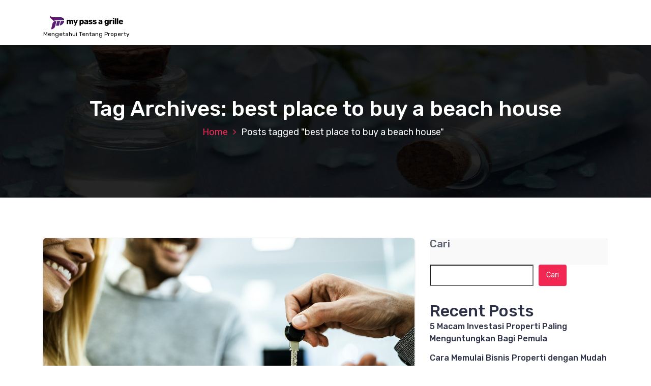

--- FILE ---
content_type: text/html; charset=UTF-8
request_url: https://www.mypass-a-grille.com/tag/best-place-to-buy-a-beach-house/
body_size: 14226
content:
<!DOCTYPE html>
<html lang="id">
	<head>
		<meta charset="UTF-8">
		<meta name="viewport" content="width=device-width, initial-scale=1">
		<link rel="profile" href="https://gmpg.org/xfn/11">
		
		<meta name='robots' content='index, follow, max-image-preview:large, max-snippet:-1, max-video-preview:-1'/>

	<!-- This site is optimized with the Yoast SEO plugin v26.8 - https://yoast.com/product/yoast-seo-wordpress/ -->
	<title>best place to buy a beach house Arsip - Property</title>
	<link rel="canonical" href="https://www.mypass-a-grille.com/tag/best-place-to-buy-a-beach-house/"/>
	<meta property="og:locale" content="id_ID"/>
	<meta property="og:type" content="article"/>
	<meta property="og:title" content="best place to buy a beach house Arsip - Property"/>
	<meta property="og:url" content="https://www.mypass-a-grille.com/tag/best-place-to-buy-a-beach-house/"/>
	<meta property="og:site_name" content="Property"/>
	<meta name="twitter:card" content="summary_large_image"/>
	<script type="application/ld+json" class="yoast-schema-graph">{"@context":"https://schema.org","@graph":[{"@type":"CollectionPage","@id":"https://www.mypass-a-grille.com/tag/best-place-to-buy-a-beach-house/","url":"https://www.mypass-a-grille.com/tag/best-place-to-buy-a-beach-house/","name":"best place to buy a beach house Arsip - Property","isPartOf":{"@id":"https://www.mypass-a-grille.com/#website"},"primaryImageOfPage":{"@id":"https://www.mypass-a-grille.com/tag/best-place-to-buy-a-beach-house/#primaryimage"},"image":{"@id":"https://www.mypass-a-grille.com/tag/best-place-to-buy-a-beach-house/#primaryimage"},"thumbnailUrl":"https://www.mypass-a-grille.com/wp-content/uploads/2023/06/8-Things-Nobody-Tells-You-About-Buying-a-House-Near-the-Beach.jpg","breadcrumb":{"@id":"https://www.mypass-a-grille.com/tag/best-place-to-buy-a-beach-house/#breadcrumb"},"inLanguage":"id"},{"@type":"ImageObject","inLanguage":"id","@id":"https://www.mypass-a-grille.com/tag/best-place-to-buy-a-beach-house/#primaryimage","url":"https://www.mypass-a-grille.com/wp-content/uploads/2023/06/8-Things-Nobody-Tells-You-About-Buying-a-House-Near-the-Beach.jpg","contentUrl":"https://www.mypass-a-grille.com/wp-content/uploads/2023/06/8-Things-Nobody-Tells-You-About-Buying-a-House-Near-the-Beach.jpg","width":1200,"height":630,"caption":"8 Things Nobody Tells You About Buying a House Near the Beach"},{"@type":"BreadcrumbList","@id":"https://www.mypass-a-grille.com/tag/best-place-to-buy-a-beach-house/#breadcrumb","itemListElement":[{"@type":"ListItem","position":1,"name":"Beranda","item":"https://www.mypass-a-grille.com/"},{"@type":"ListItem","position":2,"name":"best place to buy a beach house"}]},{"@type":"WebSite","@id":"https://www.mypass-a-grille.com/#website","url":"https://www.mypass-a-grille.com/","name":"Property","description":"Mengetahui Tentang Property","publisher":{"@id":"https://www.mypass-a-grille.com/#organization"},"potentialAction":[{"@type":"SearchAction","target":{"@type":"EntryPoint","urlTemplate":"https://www.mypass-a-grille.com/?s={search_term_string}"},"query-input":{"@type":"PropertyValueSpecification","valueRequired":true,"valueName":"search_term_string"}}],"inLanguage":"id"},{"@type":"Organization","@id":"https://www.mypass-a-grille.com/#organization","name":"Property","url":"https://www.mypass-a-grille.com/","logo":{"@type":"ImageObject","inLanguage":"id","@id":"https://www.mypass-a-grille.com/#/schema/logo/image/","url":"https://www.mypass-a-grille.com/wp-content/uploads/2023/12/Logo-12.png","contentUrl":"https://www.mypass-a-grille.com/wp-content/uploads/2023/12/Logo-12.png","width":300,"height":50,"caption":"Property"},"image":{"@id":"https://www.mypass-a-grille.com/#/schema/logo/image/"}}]}</script>
	<!-- / Yoast SEO plugin. -->


<link rel='dns-prefetch' href='//fonts.googleapis.com'/>
<link rel="alternate" type="application/rss+xml" title="Property &raquo; Feed" href="https://www.mypass-a-grille.com/feed/"/>
<link rel="alternate" type="application/rss+xml" title="Property &raquo; Umpan Komentar" href="https://www.mypass-a-grille.com/comments/feed/"/>
<link rel="alternate" type="application/rss+xml" title="Property &raquo; best place to buy a beach house Umpan Tag" href="https://www.mypass-a-grille.com/tag/best-place-to-buy-a-beach-house/feed/"/>
<style id='wp-img-auto-sizes-contain-inline-css' type='text/css'>img:is([sizes=auto i],[sizes^="auto," i]){contain-intrinsic-size:3000px 1500px}</style>
<style id='wp-emoji-styles-inline-css' type='text/css'>img.wp-smiley,img.emoji{display:inline!important;border:none!important;box-shadow:none!important;height:1em!important;width:1em!important;margin:0 .07em!important;vertical-align:-.1em!important;background:none!important;padding:0!important}</style>
<style id='wp-block-library-inline-css' type='text/css'>:root{--wp-block-synced-color:#7a00df;--wp-block-synced-color--rgb:122 , 0 , 223;--wp-bound-block-color:var(--wp-block-synced-color);--wp-editor-canvas-background:#ddd;--wp-admin-theme-color:#007cba;--wp-admin-theme-color--rgb:0 , 124 , 186;--wp-admin-theme-color-darker-10:#006ba1;--wp-admin-theme-color-darker-10--rgb:0 , 107 , 160.5;--wp-admin-theme-color-darker-20:#005a87;--wp-admin-theme-color-darker-20--rgb:0 , 90 , 135;--wp-admin-border-width-focus:2px}@media (min-resolution:192dpi){:root{--wp-admin-border-width-focus:1.5px}}.wp-element-button{cursor:pointer}:root .has-very-light-gray-background-color{background-color:#eee}:root .has-very-dark-gray-background-color{background-color:#313131}:root .has-very-light-gray-color{color:#eee}:root .has-very-dark-gray-color{color:#313131}:root .has-vivid-green-cyan-to-vivid-cyan-blue-gradient-background{background:linear-gradient(135deg,#00d084,#0693e3)}:root .has-purple-crush-gradient-background{background:linear-gradient(135deg,#34e2e4,#4721fb 50%,#ab1dfe)}:root .has-hazy-dawn-gradient-background{background:linear-gradient(135deg,#faaca8,#dad0ec)}:root .has-subdued-olive-gradient-background{background:linear-gradient(135deg,#fafae1,#67a671)}:root .has-atomic-cream-gradient-background{background:linear-gradient(135deg,#fdd79a,#004a59)}:root .has-nightshade-gradient-background{background:linear-gradient(135deg,#330968,#31cdcf)}:root .has-midnight-gradient-background{background:linear-gradient(135deg,#020381,#2874fc)}:root{--wp--preset--font-size--normal:16px;--wp--preset--font-size--huge:42px}.has-regular-font-size{font-size:1em}.has-larger-font-size{font-size:2.625em}.has-normal-font-size{font-size:var(--wp--preset--font-size--normal)}.has-huge-font-size{font-size:var(--wp--preset--font-size--huge)}.has-text-align-center{text-align:center}.has-text-align-left{text-align:left}.has-text-align-right{text-align:right}.has-fit-text{white-space:nowrap!important}#end-resizable-editor-section{display:none}.aligncenter{clear:both}.items-justified-left{justify-content:flex-start}.items-justified-center{justify-content:center}.items-justified-right{justify-content:flex-end}.items-justified-space-between{justify-content:space-between}.screen-reader-text{border:0;clip-path:inset(50%);height:1px;margin:-1px;overflow:hidden;padding:0;position:absolute;width:1px;word-wrap:normal!important}.screen-reader-text:focus{background-color:#ddd;clip-path:none;color:#444;display:block;font-size:1em;height:auto;left:5px;line-height:normal;padding:15px 23px 14px;text-decoration:none;top:5px;width:auto;z-index:100000}html :where(.has-border-color){border-style:solid}html :where([style*=border-top-color]){border-top-style:solid}html :where([style*=border-right-color]){border-right-style:solid}html :where([style*=border-bottom-color]){border-bottom-style:solid}html :where([style*=border-left-color]){border-left-style:solid}html :where([style*=border-width]){border-style:solid}html :where([style*=border-top-width]){border-top-style:solid}html :where([style*=border-right-width]){border-right-style:solid}html :where([style*=border-bottom-width]){border-bottom-style:solid}html :where([style*=border-left-width]){border-left-style:solid}html :where(img[class*=wp-image-]){height:auto;max-width:100%}:where(figure){margin:0 0 1em}html :where(.is-position-sticky){--wp-admin--admin-bar--position-offset:var(--wp-admin--admin-bar--height,0)}@media screen and (max-width:600px){html :where(.is-position-sticky){--wp-admin--admin-bar--position-offset:0}}</style><style id='wp-block-archives-inline-css' type='text/css'>.wp-block-archives{box-sizing:border-box}.wp-block-archives-dropdown label{display:block}</style>
<style id='wp-block-categories-inline-css' type='text/css'>.wp-block-categories{box-sizing:border-box}.wp-block-categories.alignleft{margin-right:2em}.wp-block-categories.alignright{margin-left:2em}.wp-block-categories.wp-block-categories-dropdown.aligncenter{text-align:center}.wp-block-categories .wp-block-categories__label{display:block;width:100%}</style>
<style id='wp-block-heading-inline-css' type='text/css'>h1:where(.wp-block-heading).has-background,h2:where(.wp-block-heading).has-background,h3:where(.wp-block-heading).has-background,h4:where(.wp-block-heading).has-background,h5:where(.wp-block-heading).has-background,h6:where(.wp-block-heading).has-background{padding:1.25em 2.375em}h1.has-text-align-left[style*=writing-mode]:where([style*=vertical-lr]),h1.has-text-align-right[style*=writing-mode]:where([style*=vertical-rl]),h2.has-text-align-left[style*=writing-mode]:where([style*=vertical-lr]),h2.has-text-align-right[style*=writing-mode]:where([style*=vertical-rl]),h3.has-text-align-left[style*=writing-mode]:where([style*=vertical-lr]),h3.has-text-align-right[style*=writing-mode]:where([style*=vertical-rl]),h4.has-text-align-left[style*=writing-mode]:where([style*=vertical-lr]),h4.has-text-align-right[style*=writing-mode]:where([style*=vertical-rl]),h5.has-text-align-left[style*=writing-mode]:where([style*=vertical-lr]),h5.has-text-align-right[style*=writing-mode]:where([style*=vertical-rl]),h6.has-text-align-left[style*=writing-mode]:where([style*=vertical-lr]),h6.has-text-align-right[style*=writing-mode]:where([style*=vertical-rl]){rotate:180deg}</style>
<style id='wp-block-latest-comments-inline-css' type='text/css'>ol.wp-block-latest-comments{box-sizing:border-box;margin-left:0}:where(.wp-block-latest-comments:not([style*=line-height] .wp-block-latest-comments__comment)){line-height:1.1}:where(.wp-block-latest-comments:not([style*=line-height] .wp-block-latest-comments__comment-excerpt p)){line-height:1.8}.has-dates :where(.wp-block-latest-comments:not([style*=line-height])),.has-excerpts :where(.wp-block-latest-comments:not([style*=line-height])){line-height:1.5}.wp-block-latest-comments .wp-block-latest-comments{padding-left:0}.wp-block-latest-comments__comment{list-style:none;margin-bottom:1em}.has-avatars .wp-block-latest-comments__comment{list-style:none;min-height:2.25em}.has-avatars .wp-block-latest-comments__comment .wp-block-latest-comments__comment-excerpt,.has-avatars .wp-block-latest-comments__comment .wp-block-latest-comments__comment-meta{margin-left:3.25em}.wp-block-latest-comments__comment-excerpt p{font-size:.875em;margin:.36em 0 1.4em}.wp-block-latest-comments__comment-date{display:block;font-size:.75em}.wp-block-latest-comments .avatar,.wp-block-latest-comments__comment-avatar{border-radius:1.5em;display:block;float:left;height:2.5em;margin-right:.75em;width:2.5em}.wp-block-latest-comments[class*="-font-size"] a,.wp-block-latest-comments[style*="font-size"] a{font-size:inherit}</style>
<style id='wp-block-latest-posts-inline-css' type='text/css'>.wp-block-latest-posts{box-sizing:border-box}.wp-block-latest-posts.alignleft{margin-right:2em}.wp-block-latest-posts.alignright{margin-left:2em}.wp-block-latest-posts.wp-block-latest-posts__list{list-style:none}.wp-block-latest-posts.wp-block-latest-posts__list li{clear:both;overflow-wrap:break-word}.wp-block-latest-posts.is-grid{display:flex;flex-wrap:wrap}.wp-block-latest-posts.is-grid li{margin:0 1.25em 1.25em 0;width:100%}@media (min-width:600px){.wp-block-latest-posts.columns-2 li{width:calc(50% - .625em)}.wp-block-latest-posts.columns-2 li:nth-child(2n){margin-right:0}.wp-block-latest-posts.columns-3 li{width:calc(33.33333% - .83333em)}.wp-block-latest-posts.columns-3 li:nth-child(3n){margin-right:0}.wp-block-latest-posts.columns-4 li{width:calc(25% - .9375em)}.wp-block-latest-posts.columns-4 li:nth-child(4n){margin-right:0}.wp-block-latest-posts.columns-5 li{width:calc(20% - 1em)}.wp-block-latest-posts.columns-5 li:nth-child(5n){margin-right:0}.wp-block-latest-posts.columns-6 li{width:calc(16.66667% - 1.04167em)}.wp-block-latest-posts.columns-6 li:nth-child(6n){margin-right:0}}:root :where(.wp-block-latest-posts.is-grid){padding:0}:root :where(.wp-block-latest-posts.wp-block-latest-posts__list){padding-left:0}.wp-block-latest-posts__post-author,.wp-block-latest-posts__post-date{display:block;font-size:.8125em}.wp-block-latest-posts__post-excerpt,.wp-block-latest-posts__post-full-content{margin-bottom:1em;margin-top:.5em}.wp-block-latest-posts__featured-image a{display:inline-block}.wp-block-latest-posts__featured-image img{height:auto;max-width:100%;width:auto}.wp-block-latest-posts__featured-image.alignleft{float:left;margin-right:1em}.wp-block-latest-posts__featured-image.alignright{float:right;margin-left:1em}.wp-block-latest-posts__featured-image.aligncenter{margin-bottom:1em;text-align:center}</style>
<style id='wp-block-search-inline-css' type='text/css'>.wp-block-search__button{margin-left:10px;word-break:normal}.wp-block-search__button.has-icon{line-height:0}.wp-block-search__button svg{height:1.25em;min-height:24px;min-width:24px;width:1.25em;fill:currentColor;vertical-align:text-bottom}:where(.wp-block-search__button){border:1px solid #ccc;padding:6px 10px}.wp-block-search__inside-wrapper{display:flex;flex:auto;flex-wrap:nowrap;max-width:100%}.wp-block-search__label{width:100%}.wp-block-search.wp-block-search__button-only .wp-block-search__button{box-sizing:border-box;display:flex;flex-shrink:0;justify-content:center;margin-left:0;max-width:100%}.wp-block-search.wp-block-search__button-only .wp-block-search__inside-wrapper{min-width:0!important;transition-property:width}.wp-block-search.wp-block-search__button-only .wp-block-search__input{flex-basis:100%;transition-duration:.3s}.wp-block-search.wp-block-search__button-only.wp-block-search__searchfield-hidden,.wp-block-search.wp-block-search__button-only.wp-block-search__searchfield-hidden .wp-block-search__inside-wrapper{overflow:hidden}.wp-block-search.wp-block-search__button-only.wp-block-search__searchfield-hidden .wp-block-search__input{border-left-width:0!important;border-right-width:0!important;flex-basis:0;flex-grow:0;margin:0;min-width:0!important;padding-left:0!important;padding-right:0!important;width:0!important}:where(.wp-block-search__input){appearance:none;border:1px solid #949494;flex-grow:1;font-family:inherit;font-size:inherit;font-style:inherit;font-weight:inherit;letter-spacing:inherit;line-height:inherit;margin-left:0;margin-right:0;min-width:3rem;padding:8px;text-decoration:unset!important;text-transform:inherit}:where(.wp-block-search__button-inside .wp-block-search__inside-wrapper){background-color:#fff;border:1px solid #949494;box-sizing:border-box;padding:4px}:where(.wp-block-search__button-inside .wp-block-search__inside-wrapper) .wp-block-search__input{border:none;border-radius:0;padding:0 4px}:where(.wp-block-search__button-inside .wp-block-search__inside-wrapper) .wp-block-search__input:focus{outline:none}:where(.wp-block-search__button-inside .wp-block-search__inside-wrapper) :where(.wp-block-search__button){padding:4px 8px}.wp-block-search.aligncenter .wp-block-search__inside-wrapper{margin:auto}.wp-block[data-align="right"] .wp-block-search.wp-block-search__button-only .wp-block-search__inside-wrapper{float:right}</style>
<style id='wp-block-group-inline-css' type='text/css'>.wp-block-group{box-sizing:border-box}:where(.wp-block-group.wp-block-group-is-layout-constrained){position:relative}</style>
<style id='global-styles-inline-css' type='text/css'>:root{--wp--preset--aspect-ratio--square:1;--wp--preset--aspect-ratio--4-3: 4/3;--wp--preset--aspect-ratio--3-4: 3/4;--wp--preset--aspect-ratio--3-2: 3/2;--wp--preset--aspect-ratio--2-3: 2/3;--wp--preset--aspect-ratio--16-9: 16/9;--wp--preset--aspect-ratio--9-16: 9/16;--wp--preset--color--black:#000;--wp--preset--color--cyan-bluish-gray:#abb8c3;--wp--preset--color--white:#fff;--wp--preset--color--pale-pink:#f78da7;--wp--preset--color--vivid-red:#cf2e2e;--wp--preset--color--luminous-vivid-orange:#ff6900;--wp--preset--color--luminous-vivid-amber:#fcb900;--wp--preset--color--light-green-cyan:#7bdcb5;--wp--preset--color--vivid-green-cyan:#00d084;--wp--preset--color--pale-cyan-blue:#8ed1fc;--wp--preset--color--vivid-cyan-blue:#0693e3;--wp--preset--color--vivid-purple:#9b51e0;--wp--preset--gradient--vivid-cyan-blue-to-vivid-purple:linear-gradient(135deg,#0693e3 0%,#9b51e0 100%);--wp--preset--gradient--light-green-cyan-to-vivid-green-cyan:linear-gradient(135deg,#7adcb4 0%,#00d082 100%);--wp--preset--gradient--luminous-vivid-amber-to-luminous-vivid-orange:linear-gradient(135deg,#fcb900 0%,#ff6900 100%);--wp--preset--gradient--luminous-vivid-orange-to-vivid-red:linear-gradient(135deg,#ff6900 0%,#cf2e2e 100%);--wp--preset--gradient--very-light-gray-to-cyan-bluish-gray:linear-gradient(135deg,#eee 0%,#a9b8c3 100%);--wp--preset--gradient--cool-to-warm-spectrum:linear-gradient(135deg,#4aeadc 0%,#9778d1 20%,#cf2aba 40%,#ee2c82 60%,#fb6962 80%,#fef84c 100%);--wp--preset--gradient--blush-light-purple:linear-gradient(135deg,#ffceec 0%,#9896f0 100%);--wp--preset--gradient--blush-bordeaux:linear-gradient(135deg,#fecda5 0%,#fe2d2d 50%,#6b003e 100%);--wp--preset--gradient--luminous-dusk:linear-gradient(135deg,#ffcb70 0%,#c751c0 50%,#4158d0 100%);--wp--preset--gradient--pale-ocean:linear-gradient(135deg,#fff5cb 0%,#b6e3d4 50%,#33a7b5 100%);--wp--preset--gradient--electric-grass:linear-gradient(135deg,#caf880 0%,#71ce7e 100%);--wp--preset--gradient--midnight:linear-gradient(135deg,#020381 0%,#2874fc 100%);--wp--preset--font-size--small:13px;--wp--preset--font-size--medium:20px;--wp--preset--font-size--large:36px;--wp--preset--font-size--x-large:42px;--wp--preset--spacing--20:.44rem;--wp--preset--spacing--30:.67rem;--wp--preset--spacing--40:1rem;--wp--preset--spacing--50:1.5rem;--wp--preset--spacing--60:2.25rem;--wp--preset--spacing--70:3.38rem;--wp--preset--spacing--80:5.06rem;--wp--preset--shadow--natural:6px 6px 9px rgba(0,0,0,.2);--wp--preset--shadow--deep:12px 12px 50px rgba(0,0,0,.4);--wp--preset--shadow--sharp:6px 6px 0 rgba(0,0,0,.2);--wp--preset--shadow--outlined:6px 6px 0 -3px #fff , 6px 6px #000;--wp--preset--shadow--crisp:6px 6px 0 #000}:where(.is-layout-flex){gap:.5em}:where(.is-layout-grid){gap:.5em}body .is-layout-flex{display:flex}.is-layout-flex{flex-wrap:wrap;align-items:center}.is-layout-flex > :is(*, div){margin:0}body .is-layout-grid{display:grid}.is-layout-grid > :is(*, div){margin:0}:where(.wp-block-columns.is-layout-flex){gap:2em}:where(.wp-block-columns.is-layout-grid){gap:2em}:where(.wp-block-post-template.is-layout-flex){gap:1.25em}:where(.wp-block-post-template.is-layout-grid){gap:1.25em}.has-black-color{color:var(--wp--preset--color--black)!important}.has-cyan-bluish-gray-color{color:var(--wp--preset--color--cyan-bluish-gray)!important}.has-white-color{color:var(--wp--preset--color--white)!important}.has-pale-pink-color{color:var(--wp--preset--color--pale-pink)!important}.has-vivid-red-color{color:var(--wp--preset--color--vivid-red)!important}.has-luminous-vivid-orange-color{color:var(--wp--preset--color--luminous-vivid-orange)!important}.has-luminous-vivid-amber-color{color:var(--wp--preset--color--luminous-vivid-amber)!important}.has-light-green-cyan-color{color:var(--wp--preset--color--light-green-cyan)!important}.has-vivid-green-cyan-color{color:var(--wp--preset--color--vivid-green-cyan)!important}.has-pale-cyan-blue-color{color:var(--wp--preset--color--pale-cyan-blue)!important}.has-vivid-cyan-blue-color{color:var(--wp--preset--color--vivid-cyan-blue)!important}.has-vivid-purple-color{color:var(--wp--preset--color--vivid-purple)!important}.has-black-background-color{background-color:var(--wp--preset--color--black)!important}.has-cyan-bluish-gray-background-color{background-color:var(--wp--preset--color--cyan-bluish-gray)!important}.has-white-background-color{background-color:var(--wp--preset--color--white)!important}.has-pale-pink-background-color{background-color:var(--wp--preset--color--pale-pink)!important}.has-vivid-red-background-color{background-color:var(--wp--preset--color--vivid-red)!important}.has-luminous-vivid-orange-background-color{background-color:var(--wp--preset--color--luminous-vivid-orange)!important}.has-luminous-vivid-amber-background-color{background-color:var(--wp--preset--color--luminous-vivid-amber)!important}.has-light-green-cyan-background-color{background-color:var(--wp--preset--color--light-green-cyan)!important}.has-vivid-green-cyan-background-color{background-color:var(--wp--preset--color--vivid-green-cyan)!important}.has-pale-cyan-blue-background-color{background-color:var(--wp--preset--color--pale-cyan-blue)!important}.has-vivid-cyan-blue-background-color{background-color:var(--wp--preset--color--vivid-cyan-blue)!important}.has-vivid-purple-background-color{background-color:var(--wp--preset--color--vivid-purple)!important}.has-black-border-color{border-color:var(--wp--preset--color--black)!important}.has-cyan-bluish-gray-border-color{border-color:var(--wp--preset--color--cyan-bluish-gray)!important}.has-white-border-color{border-color:var(--wp--preset--color--white)!important}.has-pale-pink-border-color{border-color:var(--wp--preset--color--pale-pink)!important}.has-vivid-red-border-color{border-color:var(--wp--preset--color--vivid-red)!important}.has-luminous-vivid-orange-border-color{border-color:var(--wp--preset--color--luminous-vivid-orange)!important}.has-luminous-vivid-amber-border-color{border-color:var(--wp--preset--color--luminous-vivid-amber)!important}.has-light-green-cyan-border-color{border-color:var(--wp--preset--color--light-green-cyan)!important}.has-vivid-green-cyan-border-color{border-color:var(--wp--preset--color--vivid-green-cyan)!important}.has-pale-cyan-blue-border-color{border-color:var(--wp--preset--color--pale-cyan-blue)!important}.has-vivid-cyan-blue-border-color{border-color:var(--wp--preset--color--vivid-cyan-blue)!important}.has-vivid-purple-border-color{border-color:var(--wp--preset--color--vivid-purple)!important}.has-vivid-cyan-blue-to-vivid-purple-gradient-background{background:var(--wp--preset--gradient--vivid-cyan-blue-to-vivid-purple)!important}.has-light-green-cyan-to-vivid-green-cyan-gradient-background{background:var(--wp--preset--gradient--light-green-cyan-to-vivid-green-cyan)!important}.has-luminous-vivid-amber-to-luminous-vivid-orange-gradient-background{background:var(--wp--preset--gradient--luminous-vivid-amber-to-luminous-vivid-orange)!important}.has-luminous-vivid-orange-to-vivid-red-gradient-background{background:var(--wp--preset--gradient--luminous-vivid-orange-to-vivid-red)!important}.has-very-light-gray-to-cyan-bluish-gray-gradient-background{background:var(--wp--preset--gradient--very-light-gray-to-cyan-bluish-gray)!important}.has-cool-to-warm-spectrum-gradient-background{background:var(--wp--preset--gradient--cool-to-warm-spectrum)!important}.has-blush-light-purple-gradient-background{background:var(--wp--preset--gradient--blush-light-purple)!important}.has-blush-bordeaux-gradient-background{background:var(--wp--preset--gradient--blush-bordeaux)!important}.has-luminous-dusk-gradient-background{background:var(--wp--preset--gradient--luminous-dusk)!important}.has-pale-ocean-gradient-background{background:var(--wp--preset--gradient--pale-ocean)!important}.has-electric-grass-gradient-background{background:var(--wp--preset--gradient--electric-grass)!important}.has-midnight-gradient-background{background:var(--wp--preset--gradient--midnight)!important}.has-small-font-size{font-size:var(--wp--preset--font-size--small)!important}.has-medium-font-size{font-size:var(--wp--preset--font-size--medium)!important}.has-large-font-size{font-size:var(--wp--preset--font-size--large)!important}.has-x-large-font-size{font-size:var(--wp--preset--font-size--x-large)!important}</style>

<style id='classic-theme-styles-inline-css' type='text/css'>.wp-block-button__link{color:#fff;background-color:#32373c;border-radius:9999px;box-shadow:none;text-decoration:none;padding:calc(.667em + 2px) calc(1.333em + 2px);font-size:1.125em}.wp-block-file__button{background:#32373c;color:#fff;text-decoration:none}</style>
<link rel='stylesheet' id='bootstrap-min-css' href='https://www.mypass-a-grille.com/wp-content/themes/hantus/assets/css/bootstrap.min.css?ver=6.9' type='text/css' media='all'/>
<link rel='stylesheet' id='meanmenu-min-css' href='https://www.mypass-a-grille.com/wp-content/themes/hantus/assets/css/meanmenu.min.css?ver=6.9' type='text/css' media='all'/>
<link rel='stylesheet' id='hantus-typography-css' href='https://www.mypass-a-grille.com/wp-content/themes/hantus/assets/css/typography/typograhpy.css?ver=6.9' type='text/css' media='all'/>
<link rel='stylesheet' id='font-awesome-css' href='https://www.mypass-a-grille.com/wp-content/themes/hantus/assets/css/fonts/font-awesome/css/font-awesome.min.css?ver=6.9' type='text/css' media='all'/>
<link rel='stylesheet' id='owl-carousel-min-css' href='https://www.mypass-a-grille.com/wp-content/themes/hantus/assets/css/owl.carousel.min.css?ver=6.9' type='text/css' media='all'/>
<link rel='stylesheet' id='hantus-wp-test-css' href='https://www.mypass-a-grille.com/wp-content/themes/hantus/assets/css/wp-test.css?ver=6.9' type='text/css' media='all'/>
<link rel='stylesheet' id='hantus-woocommerce-css' href='https://www.mypass-a-grille.com/wp-content/themes/hantus/assets/css/woo.css?ver=6.9' type='text/css' media='all'/>
<link rel='stylesheet' id='hantus-widget-css' href='https://www.mypass-a-grille.com/wp-content/themes/hantus/assets/css/widget.css?ver=6.9' type='text/css' media='all'/>
<link rel='stylesheet' id='hantus-style-css' href='https://www.mypass-a-grille.com/wp-content/themes/hantus/style.css?ver=6.9' type='text/css' media='all'/>
<link rel='stylesheet' id='hantus-responsive-css' href='https://www.mypass-a-grille.com/wp-content/themes/hantus/assets/css/responsive.css?ver=6.9' type='text/css' media='all'/>
<link rel='stylesheet' id='hantus-default-css' href='https://www.mypass-a-grille.com/wp-content/themes/hantus/assets/css/colors/default.css?ver=6.9' type='text/css' media='all'/>
<link rel='stylesheet' id='hantus-fonts-css' href='//fonts.googleapis.com/css?family=Dancing+Script%3A400%2C700%7CRubik%3A300%2C400%2C500%2C700%2C900&#038;subset=latin%2Clatin-ext' type='text/css' media='all'/>
<script type="text/javascript" src="https://www.mypass-a-grille.com/wp-includes/js/jquery/jquery.min.js?ver=3.7.1" id="jquery-core-js"></script>
<script type="text/javascript" src="https://www.mypass-a-grille.com/wp-includes/js/jquery/jquery-migrate.min.js?ver=3.4.1" id="jquery-migrate-js"></script>
<script type="text/javascript" src="https://www.mypass-a-grille.com/wp-content/themes/hantus/assets/js/owl.carousel.min.js?ver=1" id="jquery-owl-carousel-js"></script>
<script type="text/javascript" src="https://www.mypass-a-grille.com/wp-content/themes/hantus/assets/js/custom.js?ver=1" id="hantus-custom-js-js"></script>
<link rel="https://api.w.org/" href="https://www.mypass-a-grille.com/wp-json/"/><link rel="alternate" title="JSON" type="application/json" href="https://www.mypass-a-grille.com/wp-json/wp/v2/tags/1300"/><link rel="EditURI" type="application/rsd+xml" title="RSD" href="https://www.mypass-a-grille.com/xmlrpc.php?rsd"/>
<meta name="generator" content="WordPress 6.9"/>
	<style type="text/css">.site-title,.site-description{color:#000}</style>
	<link rel="icon" href="https://www.mypass-a-grille.com/wp-content/uploads/2023/12/Logo-36.png" sizes="32x32"/>
<link rel="icon" href="https://www.mypass-a-grille.com/wp-content/uploads/2023/12/Logo-36.png" sizes="192x192"/>
<link rel="apple-touch-icon" href="https://www.mypass-a-grille.com/wp-content/uploads/2023/12/Logo-36.png"/>
<meta name="msapplication-TileImage" content="https://www.mypass-a-grille.com/wp-content/uploads/2023/12/Logo-36.png"/>
	</head>
	
<body class="archive tag tag-best-place-to-buy-a-beach-house tag-1300 wp-custom-logo wp-theme-hantus hfeed">
<div id="page" class="site">
	<a class="skip-link screen-reader-text" href="#main">Skip to content</a>
	
	<!-- Start: Header
============================= -->
    <!-- Start: Navigation
    ============================= -->
    <section class="navbar-wrapper">
        <div class="navbar-area sticky-nav">
            <div class="container">
                <div class="row">
                    <div class="col-lg-3 col-7 my-auto">
                        <div class="logo main">
                          <a href="https://www.mypass-a-grille.com/" class="custom-logo-link" rel="home"><img width="300" height="50" src="https://www.mypass-a-grille.com/wp-content/uploads/2023/12/Logo-12.png" class="custom-logo" alt="logo" decoding="async"/></a>														<p class="site-description">Mengetahui Tentang Property</p>
						                        </div>
                    </div>
                    <div class="col-lg-9 col-4 d-none d-lg-inline-block text-right my-auto">
                    	<div class="navigation">
	                        <nav class="main-menu">
	                            	                        </nav>
							<div class="mbl-right">
								<ul class="mbl">
																																			</ul>
							</div>
                        </div>
                    </div>
                    <div class="col-5 text-right d-block d-lg-none my-auto">
						<div class="mbl-right">
							<ul class="mbl">
																							</ul>
						</div>
                    </div>
					<div class="sb-search sb-search-popup">
						<div class="sb-search-pop">
							<form action="https://www.mypass-a-grille.com/">
								<input class="sb-search-input" placeholder="Search" type="search" value="" name="s" id="s">
								<button type="button" id='search-clicker' class="sb-icon-search"><i class="fa fa-close"></i></button>
							</form>
						</div>
					</div>
                </div>
            </div>
            <!-- Start Mobile Menu -->
            <div class="mobile-menu-area d-lg-none">
                <div class="container">
                    <div class="row">
                        <div class="col-md-12">
                            <div class="mobile-menu">
                                <nav class="mobile-menu-active">
                                                                   </nav>
                                
                            </div>
                        </div>
                    </div>
                </div>
            </div>
            <!-- End Mobile Menu -->
        </div>        
    </section>
    <!-- End: Navigation
    ============================= -->
<section id="breadcrumb-area" style="background:url('https://www.mypass-a-grille.com/wp-content/themes/hantus/assets/images/bg/breadcrumb-bg.jpg') no-repeat center scroll;">

	<div class="container">
            <div class="row">
                <div class="col-12 text-center">
					<h2>
						Tag Archives: best place to buy a beach house					</h2>
					<ul class="breadcrumb-nav list-inline">
						<li><a href="https://www.mypass-a-grille.com">Home</a> <li class="active">Posts tagged  "best place to buy a beach house"</li></li>					</ul>
			</div>
		</div>
	</div>
</section>
	
	<div id="main"><section id="blog-content" class="section-padding">
        <div class="container">
            <div class="row">
                <!-- Blog Content -->
                <div class="col-lg-8 col-md-12 mb-5 mb-lg-0">
											<div class="row">
															<div class="col-lg-12 col-md-12 col-sm-12 mb-lg-0 mb-4">
	<article class="blog-post" id="post-182" class="post-182 post type-post status-publish format-standard has-post-thumbnail hentry category-uncategorized tag-a-beach-house tag-bargain-beach-homes-for-sale tag-bargain-beach-houses-for-sale tag-beach-house-views tag-beach-view-house tag-beachfront-bargain-homes-for-sale tag-beachfront-bargain-hunt-homes-for-sale tag-best-place-to-buy-a-beach-house tag-best-place-to-own-a-beach-house tag-best-places-to-buy-beach-house tag-buy-a-beach-house tag-buy-a-beach-house-in-florida tag-buy-beach-house tag-buy-beach-house-in-florida tag-buying-a-beach-house tag-buying-a-villa tag-buying-house-near-me tag-buying-the-beach tag-buying-villa tag-home-buying-near-me tag-house-at-the-beach tag-house-by-beach tag-house-by-the-beach tag-house-facing-sunrise-or-sunset tag-house-in-beach tag-house-near-beach tag-house-on-a-beach tag-house-on-beach tag-house-on-the-beach tag-houses-near-the-beach tag-houses-next-to-the-beach tag-how-much-does-a-beach-house-cost tag-how-to-afford-a-beach-house tag-how-to-buy-a-beach-house tag-how-to-buy-a-beach-house-with-no-money tag-is-buying-a-house-worth-it tag-is-it-worth-buying-a-house tag-lake-house-vs-beach-house tag-mansion-no-one-wants-to-buy tag-near-house tag-near-the-beach tag-nobody-safe-tour-shoreline tag-our-house-at-the-beach tag-owning-a-beach-house tag-problems-with-beach-houses tag-sea-shore-houses tag-small-beach-house tag-the-beach-house-near-me tag-where-to-buy-a-beach-house tag-why-you-shouldnt-buy-a-house">
		<div class="post-thumb">
			<img width="1200" height="630" src="https://www.mypass-a-grille.com/wp-content/uploads/2023/06/8-Things-Nobody-Tells-You-About-Buying-a-House-Near-the-Beach.jpg" class="attachment-post-thumbnail size-post-thumbnail wp-post-image" alt="8 Things Nobody Tells You About Buying a House Near the Beach" decoding="async" fetchpriority="high" srcset="https://www.mypass-a-grille.com/wp-content/uploads/2023/06/8-Things-Nobody-Tells-You-About-Buying-a-House-Near-the-Beach.jpg 1200w, https://www.mypass-a-grille.com/wp-content/uploads/2023/06/8-Things-Nobody-Tells-You-About-Buying-a-House-Near-the-Beach-300x158.jpg 300w, https://www.mypass-a-grille.com/wp-content/uploads/2023/06/8-Things-Nobody-Tells-You-About-Buying-a-House-Near-the-Beach-1024x538.jpg 1024w, https://www.mypass-a-grille.com/wp-content/uploads/2023/06/8-Things-Nobody-Tells-You-About-Buying-a-House-Near-the-Beach-768x403.jpg 768w" sizes="(max-width: 1200px) 100vw, 1200px"/>	
		</div>
		<div class="post-content">
			<ul class="meta-info">
				<li class="post-date"><a href="https://www.mypass-a-grille.com/2023/06/">On 28  Jun  2023</a></li>
				<li class="posted-by"><a href="https://www.mypass-a-grille.com/author/admin_rr45pd4n/">By admin</a></li>
				 <li class="post-category"><a href="https://www.mypass-a-grille.com/8-things-nobody-tells-you-about-buying-a-house-near-the-beach/"><i class="fa fa-folder-open"></i> <a href="https://www.mypass-a-grille.com/category/uncategorized/" rel="category tag">Uncategorized</a></a></li>
				<li class="comments-quantity"><a href="https://www.mypass-a-grille.com/8-things-nobody-tells-you-about-buying-a-house-near-the-beach/#respond"><i class="fa fa-wechat"></i> 0 Comments</a></li>
			</ul>
			<h4 class="post-title"><a href="https://www.mypass-a-grille.com/8-things-nobody-tells-you-about-buying-a-house-near-the-beach/" rel="bookmark">8 Things Nobody Tells You About Buying a House Near the Beach</a></h4> 
			 <div class="jsx-488635461 Post__item Post__html">
<div class="Html">
<p><strong>8 Things Nobody Tells You &#8211; </strong>A sunset view, piña colada in hand, and your own slice of beachfront property… it’s what keeps me binge-watching “Beachfront Bargain Hunt.” But from the inevitable environmental concerns of sea levels rising to pesky (and expensive!) HOAs and complicated zoning laws, buying a house at the beach isn’t always a breeze.</p>
</div>
</div>
<div class="jsx-488635461 Post__item Post__html">
<div class="Html">
<p>Realtors from California to Florida and beyond weighed in on the eight concerns and considerations they wish buyers had to go into their beachfront house hunt with clear eyes (and hopes of clear water).</p>
</div>
</div>
<div class="jsx-488635461 Post__item Post__heading Post__html">
<div class="Html">
<h2>HOA Fees Can Get Pricey</h2>
</div>
</div>
<div class="jsx-488635461 Post__item Post__html">
<div class="Html">
<p>In some towns, beach communities are full of HOA-run neighborhoods, which is not something every buyer realizes or considers. The costs can add up. Real estate broker Theresa Raymond says, “If your home is within an HOA community, you are bound to pay their regular fees for everything.”</p>
</div>
</div>
<div class="jsx-488635461 Post__item Post__html">
<div class="Html">
<p>Dan Driscoll, co-founder of Boutiq, a startup that connects buyers with vacation rental properties, explains that there are questions to ask beyond what the HOA monthly or annual fee is. He recommends digging into the rules and regs in the covenants, conditions, and restrictions (CC&amp;Rs) to determine whether the HOA board is developer/declarant-controlled or elected by homeowners. “The age of the community may mean that HOA fees are artificially low in order to move homes, but as it becomes more established, HOA fees may rise considerably,” Driscoll adds.</p>
</div>
</div>
<div class="jsx-488635461 Post__item Post__heading Post__html">
<div class="Html">
<h2>Sea Levels Should Be a Top Concern</h2>
</div>
</div>
<div class="jsx-488635461 Post__item Post__html">
<div class="Html">
<p>You’ve read the stories. Sea levels are rising and oceanfront beach homes will be the first to bear the brunt. Mitchell G. David, founder of Beach Life Ocean City, explains that buyers can get caught up in the emotion of buying a beach house and neglect to consider the looming environmental concerns.</p>
</div>
</div>
<div class="jsx-488635461 Post__item Post__html">
<div class="Html">
<p>“Consider whether the beach house you are buying is far enough above sea level,” David says. “You are likely to face consequences in the near future if it’s not.” Also, don’t forget that high and low tides have an impact. Low tide may look like smooth sailing, while high tide brings the ocean’s reach within feet of your doorstep.</p>
</div>
</div>
<div class="jsx-488635461 Post__item Post__heading Post__html">
<div class="Html">
<h2>Zoning Could Have an Impact on Your Views or Plans</h2>
</div>
</div>
<div class="jsx-488635461 Post__item Post__html">
<div class="Html">
<p>“Make sure you are well versed in short-term rental and zoning laws,” says DJ Olhausen of Realty ONE Group Pacific. Vacation destinations across the country are passing laws that cap the number of short-term rentals or place restrictions on who can rent out their home and when. Speaking to new laws in his hometown of San Diego, Olhausen says, “Only those homeowners who are chosen from a random lottery will be allowed to hold a license to rent for shorter than one-month periods.” If buying your dream beach house involves relying on rental income, check on zoning laws before you make any moves.</p>
</div>
</div>
<div class="jsx-488635461 Post__item Post__html">
<div class="Html">
<p>Additionally, Olhausen points out that zoning laws are critical to beachfront properties. “No one wants to purchase a new beach house with a view only to see a four-story building erected next door,” he warns.</p>
<h2>A Coastal Home Inspector Is a Must</h2>
<p>The wear and tear on a beach home is totally different than a home in a city or suburban neighborhood. Jeff Tricoli of the South Florida-based Keller Williams Tricoli Team explains, “Unless an inspector is expert enough with coastal properties, you should resist the temptation to hire them. Beach homes are subject to a highly corrosive environment and can have unique issues.” There may be roofing, window durability, or siding issues that a standard inspector could miss — and you don’t want to end up with an unexpected repair bill months later.</p>
<h2>Your Location Determines Sunrise or Sunset Views</h2>
<p>Water views are stunning, but they’re made even more stunning by vibrant sunrises and sunsets. Those are what Instagram visions are made of, right? That’s why California-based broker Martin Carreon recommends figuring out which you prefer before taking the plunge with a beachfront house. “If you would love to watch the sunset, go for west-facing homes,” Carreon says. “If you prefer sunrise, get a home where you will face the water when the sun rises from the east.”</p>
<p><img decoding="async" class="aligncenter wp-image-185 size-full" src="https://www.mypass-a-grille.com/wp-content/uploads/2023/06/8-Things-Nobody-Tells-You-About-Buying-a-House-Near-the-Beach.jpg" alt="8 Things Nobody Tells You About Buying a House Near the Beach" width="1200" height="630" srcset="https://www.mypass-a-grille.com/wp-content/uploads/2023/06/8-Things-Nobody-Tells-You-About-Buying-a-House-Near-the-Beach.jpg 1200w, https://www.mypass-a-grille.com/wp-content/uploads/2023/06/8-Things-Nobody-Tells-You-About-Buying-a-House-Near-the-Beach-300x158.jpg 300w, https://www.mypass-a-grille.com/wp-content/uploads/2023/06/8-Things-Nobody-Tells-You-About-Buying-a-House-Near-the-Beach-1024x538.jpg 1024w, https://www.mypass-a-grille.com/wp-content/uploads/2023/06/8-Things-Nobody-Tells-You-About-Buying-a-House-Near-the-Beach-768x403.jpg 768w" sizes="(max-width: 1200px) 100vw, 1200px"/></p>
<h2>But Direction Means More Than Just Views…</h2>
<p>Sunset and sunrise are the benefits of an east or west-facing home, but there’s another, less glamorous consideration. Tricoli tells buyers to pull out their compass and put on their meteorologist hat. Typical wind patterns determine whether your home could be more susceptible to storm damage. “West-facing homes are much more prone to storm damage compared to south-facing homes,” he says.</p>
<p>Read More : <a href="https://www.mypass-a-grille.com/"><strong>Mypass-a-grille.com</strong></a></p>
<h2>Traditional Homeowner’s Insurance Won’t Cut It</h2>
<p>Rena Pacheco-Theard, CEO and cofounder of Boutiq, a luxury vacation rental provider, offers practical advice to future beachfront buyers, “Traditional homeowner’s insurance isn’t sufficient and flood insurance won’t protect you in the event of a hurricane.” She recommends a wind insurance policy, which will cover wind-driven rain damage, but warns that the cost and availability of this coverage can vary significantly.</p>
<p>Beachfront homes will require more comprehensive coverage than the average home, and you may need to rebuild or renovate extensively every 20 years or so. “With severe weather becoming more common, buyers should be prepared for more frequent significant weather events,” Pacheco-Theard adds. “You need to have plans to protect the home if you’re in the path of a hurricane, including ensuring that someone will be available to perform them if you are not at the home yourself.”</p>
<h2>Know the Ins and Outs of Your Beach Access</h2>
<p>There’s something to be said for buying one or two houses back from the water. You won’t have a front row seat to erosion (at least not yet), it’s less expensive, and your home won’t see the same level of wear and tear from wind, water, and salt. But it also means you won’t have beach access right out your front door.</p>
<p>Pacaso chief acquisitions officer Joe Maehler is well versed in helping beach lovers find their dream home, and he advises buyers to consider several beach access questions. First, is it a wet or dry beach? Dry is often preferred if your ideal beach day includes laying in the sun. He says, “If it’s on a busy road, where on the road is the home located? Can you exit and enter your home safely?” and, “If it is not on the beach, where is the nearest public beach access with parking?” Keep in mind, you may be one house away from the water, but if the nearest access is a drive, rather than a walk away, is that something you’re okay with?</p>
</div>
</div>
		</div>
	</article>                            
</div>
																			</div>  
                                   </div>
                <!-- Sidebar -->
                <div class="col-lg-4 col-md-12">
	<section class="sidebar">
		<aside id="block-2" class="widget widget_block widget_search"><form role="search" method="get" action="https://www.mypass-a-grille.com/" class="wp-block-search__button-outside wp-block-search__text-button wp-block-search"><label class="wp-block-search__label" for="wp-block-search__input-1">Cari</label><div class="wp-block-search__inside-wrapper"><input class="wp-block-search__input" id="wp-block-search__input-1" placeholder="" value="" type="search" name="s" required /><button aria-label="Cari" class="wp-block-search__button wp-element-button" type="submit">Cari</button></div></form></aside><aside id="block-3" class="widget widget_block"><div class="wp-block-group"><div class="wp-block-group__inner-container is-layout-flow wp-block-group-is-layout-flow"><h2 class="wp-block-heading">Recent Posts</h2><ul class="wp-block-latest-posts__list wp-block-latest-posts"><li><a class="wp-block-latest-posts__post-title" href="https://www.mypass-a-grille.com/5-macam-investasi-properti-paling-menguntungkan-bagi-pemula/">5 Macam Investasi Properti Paling Menguntungkan Bagi Pemula</a></li>
<li><a class="wp-block-latest-posts__post-title" href="https://www.mypass-a-grille.com/cara-memulai-bisnis-properti-dengan-mudah-dan-tipsnya/">Cara Memulai Bisnis Properti dengan Mudah dan Tipsnya</a></li>
<li><a class="wp-block-latest-posts__post-title" href="https://www.mypass-a-grille.com/rooftop-pengertian-fungsi-dan-bahan/">Rooftop: Pengertian, Fungsi, dan Bahan</a></li>
<li><a class="wp-block-latest-posts__post-title" href="https://www.mypass-a-grille.com/5-properti-termahal-di-dunia-yang-memukau-dengan-harga-selangit/">5 Properti Termahal di Dunia yang Memukau dengan Harga Selangit</a></li>
<li><a class="wp-block-latest-posts__post-title" href="https://www.mypass-a-grille.com/jenis-properti-populer-di-indonesia-pengertian-perbedaan-dan-keuntungannya/">Jenis Properti Populer Di Indonesia: Pengertian, Perbedaan Dan Keuntungannya</a></li>
</ul></div></div></aside><aside id="block-4" class="widget widget_block"><div class="wp-block-group"><div class="wp-block-group__inner-container is-layout-flow wp-block-group-is-layout-flow"><h2 class="wp-block-heading">Recent Comments</h2><div class="no-comments wp-block-latest-comments">Tidak ada komentar untuk ditampilkan.</div></div></div></aside><aside id="block-5" class="widget widget_block"><div class="wp-block-group"><div class="wp-block-group__inner-container is-layout-flow wp-block-group-is-layout-flow"><h2 class="wp-block-heading">Archives</h2><ul class="wp-block-archives-list wp-block-archives">	<li><a href='https://www.mypass-a-grille.com/2025/01/'>Januari 2025</a></li>
	<li><a href='https://www.mypass-a-grille.com/2024/12/'>Desember 2024</a></li>
	<li><a href='https://www.mypass-a-grille.com/2024/08/'>Agustus 2024</a></li>
	<li><a href='https://www.mypass-a-grille.com/2024/07/'>Juli 2024</a></li>
	<li><a href='https://www.mypass-a-grille.com/2024/04/'>April 2024</a></li>
	<li><a href='https://www.mypass-a-grille.com/2024/03/'>Maret 2024</a></li>
	<li><a href='https://www.mypass-a-grille.com/2024/02/'>Februari 2024</a></li>
	<li><a href='https://www.mypass-a-grille.com/2024/01/'>Januari 2024</a></li>
	<li><a href='https://www.mypass-a-grille.com/2023/12/'>Desember 2023</a></li>
	<li><a href='https://www.mypass-a-grille.com/2023/11/'>November 2023</a></li>
	<li><a href='https://www.mypass-a-grille.com/2023/10/'>Oktober 2023</a></li>
	<li><a href='https://www.mypass-a-grille.com/2023/07/'>Juli 2023</a></li>
	<li><a href='https://www.mypass-a-grille.com/2023/06/'>Juni 2023</a></li>
	<li><a href='https://www.mypass-a-grille.com/2023/05/'>Mei 2023</a></li>
	<li><a href='https://www.mypass-a-grille.com/2023/02/'>Februari 2023</a></li>
</ul></div></div></aside><aside id="block-6" class="widget widget_block"><div class="wp-block-group"><div class="wp-block-group__inner-container is-layout-flow wp-block-group-is-layout-flow"><h2 class="wp-block-heading">Categories</h2><ul class="wp-block-categories-list wp-block-categories">	<li class="cat-item cat-item-382"><a href="https://www.mypass-a-grille.com/category/amerika-serika/">amerika serika</a>
</li>
	<li class="cat-item cat-item-883"><a href="https://www.mypass-a-grille.com/category/aquarius/">aquarius</a>
</li>
	<li class="cat-item cat-item-732"><a href="https://www.mypass-a-grille.com/category/cancer/">cancer</a>
</li>
	<li class="cat-item cat-item-197"><a href="https://www.mypass-a-grille.com/category/capcricorn/">capcricorn</a>
</li>
	<li class="cat-item cat-item-381"><a href="https://www.mypass-a-grille.com/category/fakta-florida/">Fakta florida</a>
</li>
	<li class="cat-item cat-item-374"><a href="https://www.mypass-a-grille.com/category/florida/">florida</a>
</li>
	<li class="cat-item cat-item-1188"><a href="https://www.mypass-a-grille.com/category/karakter-shio-kelinci/">karakter shio kelinci</a>
</li>
	<li class="cat-item cat-item-1054"><a href="https://www.mypass-a-grille.com/category/libra/">libra</a>
</li>
	<li class="cat-item cat-item-590"><a href="https://www.mypass-a-grille.com/category/makanan-ikonik/">Makanan ikonik</a>
</li>
	<li class="cat-item cat-item-373"><a href="https://www.mypass-a-grille.com/category/perumahan/">perumahan</a>
</li>
	<li class="cat-item cat-item-375"><a href="https://www.mypass-a-grille.com/category/perumahan-florida/">perumahan florida</a>
</li>
	<li class="cat-item cat-item-383"><a href="https://www.mypass-a-grille.com/category/populer/">populer</a>
</li>
	<li class="cat-item cat-item-1960"><a href="https://www.mypass-a-grille.com/category/properti/">properti</a>
</li>
	<li class="cat-item cat-item-1244"><a href="https://www.mypass-a-grille.com/category/property/">property</a>
</li>
	<li class="cat-item cat-item-3"><a href="https://www.mypass-a-grille.com/category/ramalan/">Ramalan</a>
</li>
	<li class="cat-item cat-item-119"><a href="https://www.mypass-a-grille.com/category/ramalan-gemini/">Ramalan Gemini</a>
</li>
	<li class="cat-item cat-item-54"><a href="https://www.mypass-a-grille.com/category/ramalan-shio/">Ramalan Shio</a>
</li>
	<li class="cat-item cat-item-2"><a href="https://www.mypass-a-grille.com/category/ramalan-zodiak/">Ramalan Zodiak</a>
</li>
	<li class="cat-item cat-item-331"><a href="https://www.mypass-a-grille.com/category/ramalan-zodiak-virgo/">Ramalan zodiak virgo</a>
</li>
	<li class="cat-item cat-item-95"><a href="https://www.mypass-a-grille.com/category/shio/">Shio</a>
</li>
	<li class="cat-item cat-item-976"><a href="https://www.mypass-a-grille.com/category/shio-babi/">shio babi</a>
</li>
	<li class="cat-item cat-item-1027"><a href="https://www.mypass-a-grille.com/category/shio-tikus/">shio tikus</a>
</li>
	<li class="cat-item cat-item-831"><a href="https://www.mypass-a-grille.com/category/shio-ular/">shio ular</a>
</li>
	<li class="cat-item cat-item-1"><a href="https://www.mypass-a-grille.com/category/uncategorized/">Uncategorized</a>
</li>
	<li class="cat-item cat-item-477"><a href="https://www.mypass-a-grille.com/category/weeki-wachee/">weeki wachee</a>
</li>
	<li class="cat-item cat-item-1241"><a href="https://www.mypass-a-grille.com/category/zodiac/">ZODIAC</a>
</li>
	<li class="cat-item cat-item-1225"><a href="https://www.mypass-a-grille.com/category/zodiak/">Zodiak</a>
</li>
	<li class="cat-item cat-item-1121"><a href="https://www.mypass-a-grille.com/category/zodiak-gemini/">zodiak gemini</a>
</li>
	<li class="cat-item cat-item-293"><a href="https://www.mypass-a-grille.com/category/zodiak-leo/">Zodiak Leo</a>
</li>
	<li class="cat-item cat-item-682"><a href="https://www.mypass-a-grille.com/category/zodiak-pisces/">zodiak pisces</a>
</li>
	<li class="cat-item cat-item-882"><a href="https://www.mypass-a-grille.com/category/zodiak-sagitarius/">zodiak sagitarius</a>
</li>
	<li class="cat-item cat-item-221"><a href="https://www.mypass-a-grille.com/category/zodiak-scorpio/">zodiak scorpio</a>
</li>
</ul></div></div></aside>	</section>
</div>            </div>
        </div>
</section>
<!-- Start: Footer Sidebar
============================= -->
	<footer id="footer-widgets" class="footer-sidebar">
		<div class="container">
			<div class="row">
				<div class="col-lg-3 col-sm-6 mb-lg-0 mb-md-4 mb-4"><aside id="block-7" class="widget widget_block"></aside></div>			</div>
		</div>
	</footer>
<!-- End: Footer Sidebar
============================= -->

<!-- Start: Footer Copyright
============================= -->

	<section id="footer-copyright" style="background:url('') no-repeat center / cover ">
        <div class="container">
            <div class="row">
                <div class="col-lg-6 col-12 text-lg-left text-center copyright-text">
                     						<ul id="menu-footer" class="">
							<li class="copy-content">
																<p>
									Copyright &copy; 2026 Property | Powered by <a href="https://www.nayrathemes.com/">Hantus WordPress Theme</a>								</p>
							  </li>
						</ul>
						
                </div>
                <div class="col-lg-6 col-12">
                    <ul class="text-lg-right text-center payment-method">
										
													                    </ul>
					<a href="#" class="scrollup"><i class="fa fa-arrow-up"></i></a>
                </div>
            </div>
        </div>
    </section>
<!-- End: Footer Copyright
============================= -->
</div>
</div>
<script type="speculationrules">
{"prefetch":[{"source":"document","where":{"and":[{"href_matches":"/*"},{"not":{"href_matches":["/wp-*.php","/wp-admin/*","/wp-content/uploads/*","/wp-content/*","/wp-content/plugins/*","/wp-content/themes/hantus/*","/*\\?(.+)"]}},{"not":{"selector_matches":"a[rel~=\"nofollow\"]"}},{"not":{"selector_matches":".no-prefetch, .no-prefetch a"}}]},"eagerness":"conservative"}]}
</script>
<script type="text/javascript" src="https://www.mypass-a-grille.com/wp-content/themes/hantus/assets/js/bootstrap.min.js?ver=1.0" id="bootstrap-js"></script>
<script type="text/javascript" src="https://www.mypass-a-grille.com/wp-content/themes/hantus/assets/js/jquery.meanmenu.min.js?ver=6.9" id="meanmenu-js"></script>
<script type="text/javascript" src="https://www.mypass-a-grille.com/wp-content/themes/hantus/assets/js/skip-link-focus-fix.js?ver=20151215" id="hantus-skip-link-focus-fix-js"></script>
<script id="wp-emoji-settings" type="application/json">
{"baseUrl":"https://s.w.org/images/core/emoji/17.0.2/72x72/","ext":".png","svgUrl":"https://s.w.org/images/core/emoji/17.0.2/svg/","svgExt":".svg","source":{"concatemoji":"https://www.mypass-a-grille.com/wp-includes/js/wp-emoji-release.min.js?ver=6.9"}}
</script>
<script type="module">
/* <![CDATA[ */
/*! This file is auto-generated */
const a=JSON.parse(document.getElementById("wp-emoji-settings").textContent),o=(window._wpemojiSettings=a,"wpEmojiSettingsSupports"),s=["flag","emoji"];function i(e){try{var t={supportTests:e,timestamp:(new Date).valueOf()};sessionStorage.setItem(o,JSON.stringify(t))}catch(e){}}function c(e,t,n){e.clearRect(0,0,e.canvas.width,e.canvas.height),e.fillText(t,0,0);t=new Uint32Array(e.getImageData(0,0,e.canvas.width,e.canvas.height).data);e.clearRect(0,0,e.canvas.width,e.canvas.height),e.fillText(n,0,0);const a=new Uint32Array(e.getImageData(0,0,e.canvas.width,e.canvas.height).data);return t.every((e,t)=>e===a[t])}function p(e,t){e.clearRect(0,0,e.canvas.width,e.canvas.height),e.fillText(t,0,0);var n=e.getImageData(16,16,1,1);for(let e=0;e<n.data.length;e++)if(0!==n.data[e])return!1;return!0}function u(e,t,n,a){switch(t){case"flag":return n(e,"\ud83c\udff3\ufe0f\u200d\u26a7\ufe0f","\ud83c\udff3\ufe0f\u200b\u26a7\ufe0f")?!1:!n(e,"\ud83c\udde8\ud83c\uddf6","\ud83c\udde8\u200b\ud83c\uddf6")&&!n(e,"\ud83c\udff4\udb40\udc67\udb40\udc62\udb40\udc65\udb40\udc6e\udb40\udc67\udb40\udc7f","\ud83c\udff4\u200b\udb40\udc67\u200b\udb40\udc62\u200b\udb40\udc65\u200b\udb40\udc6e\u200b\udb40\udc67\u200b\udb40\udc7f");case"emoji":return!a(e,"\ud83e\u1fac8")}return!1}function f(e,t,n,a){let r;const o=(r="undefined"!=typeof WorkerGlobalScope&&self instanceof WorkerGlobalScope?new OffscreenCanvas(300,150):document.createElement("canvas")).getContext("2d",{willReadFrequently:!0}),s=(o.textBaseline="top",o.font="600 32px Arial",{});return e.forEach(e=>{s[e]=t(o,e,n,a)}),s}function r(e){var t=document.createElement("script");t.src=e,t.defer=!0,document.head.appendChild(t)}a.supports={everything:!0,everythingExceptFlag:!0},new Promise(t=>{let n=function(){try{var e=JSON.parse(sessionStorage.getItem(o));if("object"==typeof e&&"number"==typeof e.timestamp&&(new Date).valueOf()<e.timestamp+604800&&"object"==typeof e.supportTests)return e.supportTests}catch(e){}return null}();if(!n){if("undefined"!=typeof Worker&&"undefined"!=typeof OffscreenCanvas&&"undefined"!=typeof URL&&URL.createObjectURL&&"undefined"!=typeof Blob)try{var e="postMessage("+f.toString()+"("+[JSON.stringify(s),u.toString(),c.toString(),p.toString()].join(",")+"));",a=new Blob([e],{type:"text/javascript"});const r=new Worker(URL.createObjectURL(a),{name:"wpTestEmojiSupports"});return void(r.onmessage=e=>{i(n=e.data),r.terminate(),t(n)})}catch(e){}i(n=f(s,u,c,p))}t(n)}).then(e=>{for(const n in e)a.supports[n]=e[n],a.supports.everything=a.supports.everything&&a.supports[n],"flag"!==n&&(a.supports.everythingExceptFlag=a.supports.everythingExceptFlag&&a.supports[n]);var t;a.supports.everythingExceptFlag=a.supports.everythingExceptFlag&&!a.supports.flag,a.supports.everything||((t=a.source||{}).concatemoji?r(t.concatemoji):t.wpemoji&&t.twemoji&&(r(t.twemoji),r(t.wpemoji)))});
//# sourceURL=https://www.mypass-a-grille.com/wp-includes/js/wp-emoji-loader.min.js
/* ]]> */
</script>
<script defer src="https://static.cloudflareinsights.com/beacon.min.js/vcd15cbe7772f49c399c6a5babf22c1241717689176015" integrity="sha512-ZpsOmlRQV6y907TI0dKBHq9Md29nnaEIPlkf84rnaERnq6zvWvPUqr2ft8M1aS28oN72PdrCzSjY4U6VaAw1EQ==" data-cf-beacon='{"version":"2024.11.0","token":"b045151a0b714479b48d9f1178b8108d","r":1,"server_timing":{"name":{"cfCacheStatus":true,"cfEdge":true,"cfExtPri":true,"cfL4":true,"cfOrigin":true,"cfSpeedBrain":true},"location_startswith":null}}' crossorigin="anonymous"></script>
</body>
</html>
